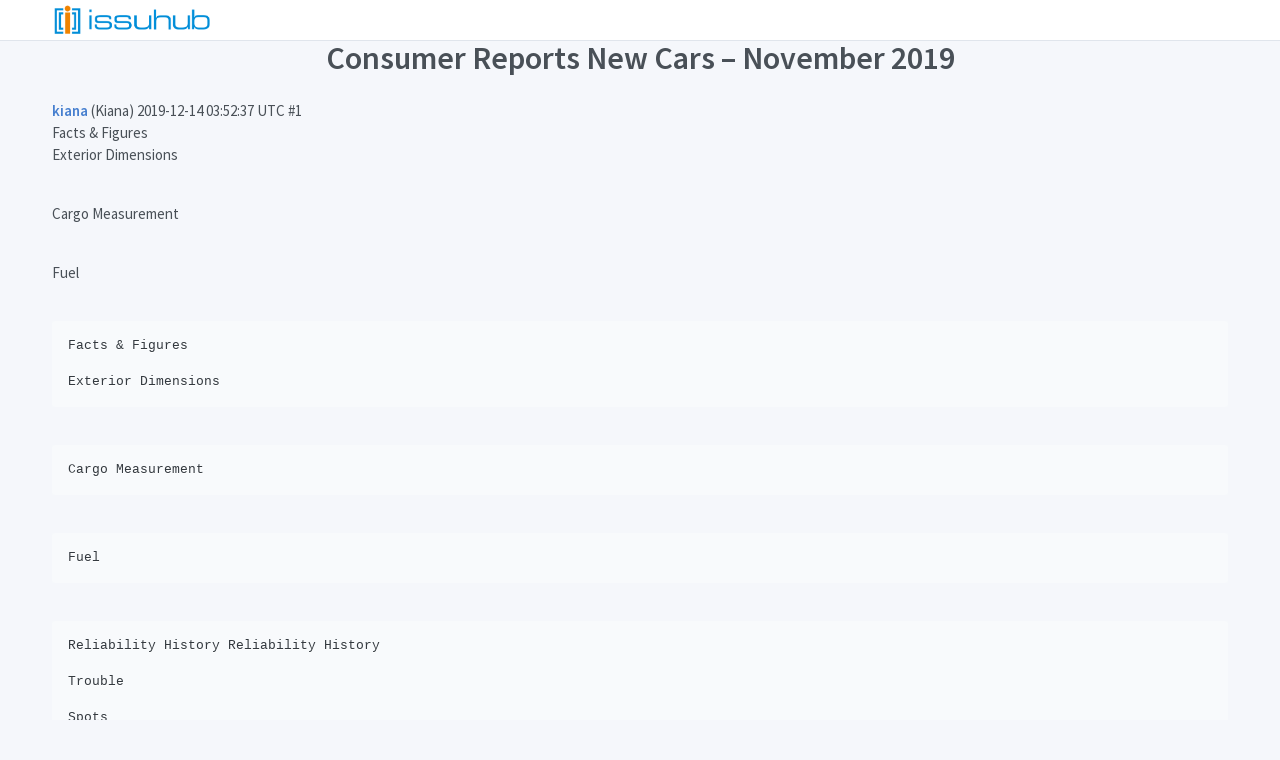

--- FILE ---
content_type: text/html; charset=UTF-8
request_url: https://issuhub.com/view/index?id=14048&pageIndex=80
body_size: 3887
content:
<!doctype html>

<html lang="en-US">
<head>
    <meta charset="UTF-8">
    <meta name="viewport" content="width=device-width, user-scalable=no, initial-scale=1.0, maximum-scale=1.0, minimum-scale=1.0">
    <meta http-equiv="X-UA-Compatible" content="ie=edge">
    <meta http-equiv="Content-Language" content="en" />

    <meta name="msapplication-TileColor" content="#2d89ef">
    <meta name="theme-color" content="#4188c9">

    <meta name="apple-mobile-web-app-status-bar-style" content="black-translucent"/>
    <meta name="apple-mobile-web-app-capable" content="yes">
    <meta name="mobile-web-app-capable" content="yes">
    <meta name="HandheldFriendly" content="True">
    <meta name="MobileOptimized" content="320">

    <link rel="icon" href="/favicon.ico" type="image/x-icon"/>
    <link rel="shortcut icon" type="image/x-icon" href="/favicon.ico" />
    <script type="application/ld+json">
{"@context":"http://schema.org","@type":"WebSite","url":"https://issuhub.com","potentialAction":{"@type":"SearchAction","target":"https://issuhub.com/search/index?type=book&key={search_term_string}","query-input":"required name=search_term_string"}}
</script>

    <meta name="csrf-param" content="_csrf-frontend">
    <meta name="csrf-token" content="1fdChnF68xxK5bwwpruCniqUP6oAJjhsRg7tfjo6UraWrjDqSRmLWCCu_nTT4u7wQfxL6XVXDC0-Pb8_bHAI9Q==">
    <title>p 80: Facts & Figures Exterior Dimensions Cargo Measurement Fuel Facts & Figures Exterior Dimensions Cargo Measurement Fuel Reliabilit ... - Consumer Reports New Cars – November 2019 - free download pdf - issuhub</title>
    <meta property="og:type" content="book">
<meta property="og:title" content="Consumer Reports New Cars – November 2019">
<meta property="og:image" content="https://online.issuhub.com/dniz/3fc0/files/shot.png">
<meta name="twitter:image" content="https://online.issuhub.com/dniz/3fc0/files/shot.png">
<link href="/assets/6df76c57/assets/css/dashboard.css" rel="stylesheet">
<link href="https://maxcdn.bootstrapcdn.com/font-awesome/4.7.0/css/font-awesome.min.css" rel="stylesheet">
<link href="https://fonts.googleapis.com/css?family=Source+Sans+Pro:300,300i,400,400i,500,500i,600,600i,700,700i&amp;amp;subset=latin-ext" rel="stylesheet">
<link href="/statics/css/site.css?v=3" rel="stylesheet">
</head>
<body style="overflow-y: auto" >

<div class="page">
    <div class="page-main">
            <div class="header  py-1">
                <div class="container ">
                    <div class="d-none d-md-flex">
                        <a class="header-brand" href="/">
                            <img src="/statics/image/main_logo.png" class="header-brand-img" alt="issuhub.com">
                        </a>
                    </div>
                </div>
            </div>
        <div class="container">
                    </div>
        <div style="text-align: center;">
    <h1>Consumer Reports New Cars – November 2019</h1>
</div>
<div id="main-outlet" class="container mt-5">
    
    
        <div itemscope itemtype="http://schema.org/DiscussionForumPosting">
            <div class="creator">
                    <span>
                      <a href="/user/book/27"><b itemprop="author">kiana</b></a>
                      (Kiana)
                      <time datetime="2019-12-14T03:52:37Z" itemprop="datePublished">
                        2019-12-14 03:52:37 UTC                      </time>
                    </span>
                <span itemprop="position">#1</span>
            </div>

            <div class="post" itemprop="articleBody">
                <p>Facts & Figures<br />
Exterior Dimensions</p><br />
<p>Cargo Measurement</p><br />
<p>Fuel</p><br />
<pre><code>Facts & Figures<br />
Exterior Dimensions</code></pre><br />
<pre><code>Cargo Measurement</code></pre><br />
<pre><code>Fuel</code></pre><br />
<pre><code>Reliability History Reliability History<br />
Trouble<br />
Spots</code></pre><br />
<pre><code>Trouble<br />
Spots</code></pre><br />
<pre><code>NEW CAR<br />
PREDICTION</code></pre><br />
<pre><code>NEW CAR<br />
PREDICTION</code></pre><br />
<pre><code>Engine Major<br />
Engine Minor<br />
Engine Cooling<br />
Transmission Major<br />
Transmission Minor<br />
Drive System<br />
Fuel System<br />
Electrical<br />
Climate System<br />
Suspension<br />
Brakes<br />
Exhaust<br />
Paint/Trim<br />
Noises/Leaks<br />
Body Hardware<br />
Power Equipment<br />
In-Car Electronics<br />
USED CAR<br />
VERDICTS</code></pre><br />
<pre><code>Engine Major<br />
Engine Minor<br />
Engine Cooling<br />
Transmission Major<br />
Transmission Minor<br />
Drive System<br />
Fuel System<br />
Electrical<br />
Climate System<br />
Suspension<br />
Brakes<br />
Exhaust<br />
Paint/Trim<br />
Noises/Leaks<br />
Body Hardware<br />
Power Equipment<br />
In-Car Electronics<br />
USED CAR<br />
VERDICTS</code></pre><br />
<pre><code>CR.ORG/CARS NEW CARS 75</code></pre><br />
<p>!</p><br />
<p>BMW X6</p><br />
<pre><code>The 2020 X6 is a coupelike, sporty SUV that is based on the new<br />
BMW X5. In our X5, the smooth 335-hp, 3.0-liter six-cylinder turbo<br />
engine and eight-speed automatic made it quick, yet we got a good<br />
23 mpg overall. The ride is comfortable and impressively steady and<br />
composed. The luxurious cabin is whisper quiet, and the seats are<br />
all-day comfortable. Handling is very competent. Controls have an<br />
initial learning curve but prove to be logical once mastered, and<br />
the infotainment system works seamlessly. Unlike its sibling, the<br />
X6’s styling severely hampers rear visibility, cabin access, and cargo<br />
room. The standard Active Driving Assistant includes forward col-<br />
lision warning (with pedestrian and cyclist warning), city-speed<br />
automatic emergency braking, blind spot warning, lane departure<br />
warning, and rear cross traffic warning. A rear-wheel-drive version is<br />
also available, as is a V8-powered M50i.<br />
Overall Score NA<br />
Predicted Reliability 30<br />
Owner Satisfaction 40<br />
Road-Test Score NA<br />
Front-Crash Prevention Std./ 04</code></pre><br />
<pre><code>Base Price: $63,550-$105,700<br />
Body Styles: 4-door SUV<br />
Trim Lines: M, sDrive35i, xDrive35i,<br />
xDrive50i<br />
Drive Wheels: Rear, AWD<br />
Seating: 2 front, 3 rear<br />
Engines: 3.0-liter 6 turbo (300 hp);<br />
4.4-liter V8 turbo (445 hp); 4.4-liter<br />
V8 turbo (567 hp)<br />
Transmissions: 8-speed automatic</code></pre><br />
<pre><code>Length (in.)..................... 192<br />
Width (in.) ......................78<br />
Height (in.) ......................67<br />
Wheelbase (in.) .................116<br />
Weight (lb.) ..................4,750<br />
% weight front/rear ...........49/51</code></pre><br />
<pre><code>Max. Load (lb.) .................935<br />
Cargo Volume, cu.ft.............. NA<br />
Towing Capacity (lb.) ............NR</code></pre><br />
<pre><code>Premium<br />
EPA combined mpg ..............20</code></pre><br />
<pre><code>16 17 18<br />
***<br />
***<br />
***<br />
***<br />
***<br />
***<br />
***<br />
***<br />
***<br />
***<br />
***<br />
***<br />
***<br />
***<br />
***<br />
***<br />
***</code></pre><br />
<p>Average 03</p><br />
<p>BMW X5</p><br />
<p>The redesigned 2019 X5 is one of the best vehicles we’ve ever<br />
tested. The xDrive40i’s smooth 335-hp, 3.0-liter six-cylinder<br />
turbo engine makes the X5 quick and easy to drive smoothly, yet<br />
it gets a decent 23 mpg overall. We don’t think there is any reason<br />
to opt for the V8-powered xDrive50i. The ride is comfortable and<br />
impressively steady and composed. The impeccably finished, luxuri-<br />
ous cabin is whisper quiet, and the seats are all-day comfortable.<br />
Handling isn’t sporty but is very competent. Controls have an initial<br />
learning curve but prove to be logical once mastered, and the info-<br />
tainment system works seamlessly. The standard Active Driving<br />
Assistant includes forward collision warning (with pedestrian and<br />
cyclist warning), city-speed automatic emergency braking, blind spot<br />
warning, lane departure warning, and rear cross traffic warning.</p><br />
<pre><code>Overall Score 88<br />
Predicted Reliability 03<br />
Owner Satisfaction 05<br />
Road-Test Score 98<br />
Front-Crash Prevention Std./ 40</code></pre><br />
<p>Base Price: $60,700-$82,150<br />
Body Styles: 4-door SUV<br />
Trim Lines: M50i, sDrive40i,<br />
xDrive40i, xDrive50i<br />
Drive Wheels: Rear, AWD<br />
Seating: 2 front, 3 rear<br />
Engines: 3.0-liter 6 turbo (335 hp);<br />
4.4-liter V8 turbo (456 hp); 4.4-liter<br />
V8 turbo (523 hp)<br />
Transmissions: 8-speed automatic</p><br />
<p>Length (in.)..................... 194<br />
Width (in.) ......................79<br />
Height (in.) ......................69<br />
Wheelbase (in.) ................. 117<br />
Weight (lb.) ..................4,740<br />
% weight front/rear .......... 50/50</p><br />
<p>Max. Load (lb.) ................ 950<br />
Cargo Volume, cu.ft............. 36.5<br />
Towing Capacity (lb.) ..........7,200</p><br />
<p>Premium<br />
CR overall mpg ..................23 Average</p><br />
<pre><code>50 05 05<br />
40 05 05<br />
50 05 05<br />
50 05 05<br />
50 05 05<br />
50 04 05<br />
50 05 05<br />
50 04 05<br />
50 04 05<br />
50 05 05<br />
50 05 05<br />
50 04 05<br />
50 05 05<br />
40 03 05<br />
50 05 05<br />
50 05 05<br />
40 05 05<br />
40 02 04</code></pre><br />
<pre><code>16 17 18</code></pre><br />
<p>03</p><br />
<p>B</p>            </div>
            <meta itemprop='headline' content="p 80: Facts & Figures Exterior Dimensions Cargo Measurement Fuel Facts & Figures Exterior Dimensions Cargo Measurement Fuel Reliabilit ... - Consumer Reports New Cars – November 2019 - free download pdf - issuhub">
        </div>


        <div role="navigation" itemscope itemtype="http://schema.org/SiteNavigationElement">
                            <span itemprop="url"><b><a href="/view/index?id=14048&pageIndex=79" rel="previous" itemprop="name">← Previous</a></b></span>
            
                            <span itemprop="url" class="mx-3"><b><a href="/view/index?id=14048&pageIndex=81" rel="next" itemprop="name">Next →</a></b></span>
                    </div>
        <div style="
            text-align: center;
            margin: 20px auto;
            padding: 13px;
            width: 240px;
            font-size: 20px;
        ">
            <a class="page-link" style="background-color: #72bf86;" target="_blank" href="/view/index?id=14048&pageIndex=79#bookdownload" title="Free download pdf" >Free download pdf</a>
        </div>
    </div>
        <div class="footer">
    <div class="container">
        <div class="row">
            <div class="col-lg-3 ml-lg-auto mb-5 mb-lg-0">

                <div class="mb-4">
                    <h5 class="text-dark">Get our desktop app</h5>
                </div>

                <a class="btn btn-icon btn-indigo rounded-circle mr-2" target="_blank" href="/download/issuhub.dmg">
                    <i class="fa fa-apple"></i>
                </a>
                <a class="btn btn-icon btn-indigo rounded-circle" target="_blank" href="/download/issuhub.exe">
                    <i class="fa fa-windows"></i>
                </a>

            </div>
            <div class="col-6 col-md-3 col-lg mb-5 mb-lg-0">
                <h5 class="text-dark">Company</h5>

                <!-- Nav Link -->
                <ul class="list-unstyled mb-0">
                    <li class="my-2"><a  href="/about">About</a></li>
                    <li class="my-2"><a  href="/contact">Contact</a></li>
                    <li class="my-2"><a  href="/news/index">News</a></li>
                </ul>
                <!-- End Nav Link -->
            </div>
            <div class="col-6 col-md-3 col-lg mb-5 mb-lg-0">
                <h5 class="text-dark">Features</h5>

                <!-- Nav Link -->
                <ul class="list-unstyled mb-0">
                    <li class="my-2"><a  href="/quick">Quick Start</a></li>
                    <li class="my-2"><a  href="/desktop">Desktop</a></li>
                    <li class="my-2"><a  href="/editor-help">Editor</a></li>

                </ul>
                <!-- End Nav Link -->
            </div>
            <div class="col-6 col-md-3 col-lg">
                <h5 class="text-dark">Documentation</h5>

                <!-- Nav Link -->
                <ul class="list-unstyled mb-0">
                    <li class="my-2"><a  href="/support/index">Support</a></li>
                    <li class="my-2"><a  href="/site/pricing">Pricing</a></li>
                </ul>
                <!-- End Nav Link -->
            </div>
            <div class="col-6 col-md-3">
                <h5 class="text-dark">Resources</h5>

                <!-- Nav Link -->
                <ul class="list-unstyled mb-0">
                    <li class="my-2"> <a  href="/tutorial" target="_blank"> <span class="media align-items-center"> <i class="fa fa-info-circle mr-2"></i> <span class="media-body">Tutorial</span> </span> </a> </li>
                    <li class="my-2"> <a  href="/site/login"> <span class="media align-items-center"> <i class="fa fa-user-circle mr-2"></i> <span class="media-body">Your Account</span> </span> </a> </li>
                </ul>
                <!-- End Nav Link -->
            </div>
        </div>
    </div>
</div>
<div class="footer">
    <div class="container">
        <div class="row">
            <div class="col-md-6 mb-4 mb-md-0">
                <!-- Nav Link -->
                <ul class="nav nav-sm nav-white nav-x-sm align-items-center">
                    <li class="my-2"> <a  href="/privacy">Privacy &amp; Policy</a> </li>
                    <li class=" opacity my-2 mx-3">&#47;</li>
                    <li class="my-2"> <a  href="/terms">Terms</a> </li>
                </ul>
                <!-- End Nav Link -->
            </div>
            <div class="col-md-6 text-md-right">
                <ul class="list-inline mb-0">
                    <!-- Social Networks -->
                    <li class="list-inline-item"> <a class="btn btn-xs btn-icon btn-soft-light" href="https://www.facebook.com/Issuhub-Flipbook-2315543688769343/"> <i class="fa fa-facebook text-dark"></i> </a> </li>
                    <li class="list-inline-item"> <a class="btn btn-xs btn-icon btn-soft-light" href="https://twitter.com/IssuhubBooks"> <i class="fa fa-twitter text-dark"></i> </a> </li>

                    <!-- End Social Networks -->

                </ul>
            </div>
        </div>
        <!-- Copyright -->
        <div style="text-align: center;">
            <div >&copy; ISSUHUB. 2025. All rights reserved.</div>
        </div>
        <!-- End Copyright -->
    </div>
</div>

    </div>
</div>
<script src="/assets/6df76c57/assets/js/vendors/jquery-3.2.1.min.js"></script>
<script src="/assets/6df76c57/assets/js/vendors/bootstrap.bundle.min.js"></script></body>
</html>


--- FILE ---
content_type: text/css
request_url: https://issuhub.com/statics/css/site.css?v=3
body_size: 1368
content:
/*
bootstrap v3
*/
.has-success .help-block,
.has-success .control-label,
.has-success .radio,
.has-success .checkbox,
.has-success .radio-inline,
.has-success .checkbox-inline,
.has-success.radio label,
.has-success.checkbox label,
.has-success.radio-inline label,
.has-success.checkbox-inline label {
    color: #3c763d;
}
.has-success .form-control {
    border-color: #3c763d;
    -webkit-box-shadow: inset 0 1px 1px rgba(0, 0, 0, .075);
    box-shadow: inset 0 1px 1px rgba(0, 0, 0, .075);
}
.has-success .form-control:focus {
    border-color: #2b542c;
    -webkit-box-shadow: inset 0 1px 1px rgba(0, 0, 0, .075), 0 0 6px #67b168;
    box-shadow: inset 0 1px 1px rgba(0, 0, 0, .075), 0 0 6px #67b168;
}
.has-success .input-group-addon {
    color: #3c763d;
    background-color: #dff0d8;
    border-color: #3c763d;
}
.has-success .form-control-feedback {
    color: #3c763d;
}
.has-warning .help-block,
.has-warning .control-label,
.has-warning .radio,
.has-warning .checkbox,
.has-warning .radio-inline,
.has-warning .checkbox-inline,
.has-warning.radio label,
.has-warning.checkbox label,
.has-warning.radio-inline label,
.has-warning.checkbox-inline label {
    color: #8a6d3b;
}
.has-warning .form-control {
    border-color: #8a6d3b;
    -webkit-box-shadow: inset 0 1px 1px rgba(0, 0, 0, .075);
    box-shadow: inset 0 1px 1px rgba(0, 0, 0, .075);
}
.has-warning .form-control:focus {
    border-color: #66512c;
    -webkit-box-shadow: inset 0 1px 1px rgba(0, 0, 0, .075), 0 0 6px #c0a16b;
    box-shadow: inset 0 1px 1px rgba(0, 0, 0, .075), 0 0 6px #c0a16b;
}
.has-warning .input-group-addon {
    color: #8a6d3b;
    background-color: #fcf8e3;
    border-color: #8a6d3b;
}
.has-warning .form-control-feedback {
    color: #8a6d3b;
}
.has-error .help-block,
.has-error .control-label,
.has-error .radio,
.has-error .checkbox,
.has-error .radio-inline,
.has-error .checkbox-inline,
.has-error.radio label,
.has-error.checkbox label,
.has-error.radio-inline label,
.has-error.checkbox-inline label {
    color: #a94442;
}
.has-error .form-control {
    border-color: #a94442;
    -webkit-box-shadow: inset 0 1px 1px rgba(0, 0, 0, .075);
    box-shadow: inset 0 1px 1px rgba(0, 0, 0, .075);
}
.has-error .form-control:focus {
    border-color: #843534;
    -webkit-box-shadow: inset 0 1px 1px rgba(0, 0, 0, .075), 0 0 6px #ce8483;
    box-shadow: inset 0 1px 1px rgba(0, 0, 0, .075), 0 0 6px #ce8483;
}
.has-error .input-group-addon {
    color: #a94442;
    background-color: #f2dede;
    border-color: #a94442;
}
.has-error .form-control-feedback {
    color: #a94442;
}
.has-feedback label ~ .form-control-feedback {
    top: 25px;
}
.has-feedback label.sr-only ~ .form-control-feedback {
    top: 0;
}
.help-block {
    display: block;
    margin-top: 5px;
    margin-bottom: 10px;
    color: #737373;
}

/*
bootstrap v4.0
*/
.modal.fade.show {
    opacity: 1;
}

button.close > span{
    display: none;
}

.input-group div.file-caption{
    height: 100%;
}

.input-group .input-group-btn{
    width: auto;
}


/*
shelf
*/

.book-shelf {
}

.book-shelf .cover-1{
    -webkit-transform: rotate(0deg);
    -moz-transform: rotate(0deg);
    -ms-transform: rotate(0deg);
    -o-transform: rotate(0deg);
    transform: rotate(0deg);
    -webkit-transform-origin: 50% 50%;
    -moz-transform-origin: 50% 50%;
    -ms-transform-origin: 50% 50%;
    -o-transform-origin: 50% 50%;
    transform-origin: 50% 50%;
}

.book-shelf .cover-2{
    -webkit-transform: rotate(-4deg);
    -moz-transform: rotate(-4deg);
    -ms-transform: rotate(-4deg);
    -o-transform: rotate(-4deg);
    transform: rotate(-4deg);
    -webkit-transform-origin: 50% 50%;
    -moz-transform-origin: 50% 50%;
    -ms-transform-origin: 50% 50%;
    -o-transform-origin: 50% 50%;
    transform-origin: 50% 50%;

}

.book-shelf .cover-3{
    -webkit-transform: rotate(8deg);
    -moz-transform: rotate(8deg);
    -ms-transform: rotate(8deg);
    -o-transform: rotate(8deg);
    transform: rotate(8deg);
    -webkit-transform-origin: 50% 50%;
    -moz-transform-origin: 50% 50%;
    -ms-transform-origin: 50% 50%;
    -o-transform-origin: 50% 50%;
    transform-origin: 50% 50%;

}

.book-shelf:hover .cover-1{
    -webkit-transform: rotate(-2deg);
    -moz-transform: rotate(-2deg);
    -ms-transform: rotate(-2deg);
    -o-transform: rotate(-2deg);
    transform: rotate(-2deg);
    -webkit-transform-origin: 50% 50%;
    -moz-transform-origin: 50% 50%;
    -ms-transform-origin: 50% 50%;
    -o-transform-origin: 50% 50%;
    transform-origin: 50% 50%;

}

.book-shelf:hover .cover-2{
    -webkit-transform: rotate(-8deg);
    -moz-transform: rotate(-8deg);
    -ms-transform: rotate(-8deg);
    -o-transform: rotate(-8deg);
    transform: rotate(-8deg);
    -webkit-transform-origin: 50% 50%;
    -moz-transform-origin: 50% 50%;
    -ms-transform-origin: 50% 50%;
    -o-transform-origin: 50% 50%;
    transform-origin: 50% 50%;

}

.book-shelf:hover .cover-3{
    -webkit-transform: rotate(14deg);
    -moz-transform: rotate(14deg);
    -ms-transform: rotate(14deg);
    -o-transform: rotate(14deg);
    transform: rotate(14deg);
    -webkit-transform-origin: 50% 50%;
    -moz-transform-origin: 50% 50%;
    -ms-transform-origin: 50% 50%;
    -o-transform-origin: 50% 50%;
    transform-origin: 50% 50%;

}

.book-shelf .imageContainer{
    background-color: transparent;
    background-image: -webkit-gradient(linear,left top,left top,color-stop(1%,rgba(0,0,0,.05)),color-stop(12% rgba(255,255,255,.05)),color-stop(20% rgba(255,255,255,.1)),color-stop(90% rgba(0,0,0,.1)));
    background-image: -webkit-linear-gradient(left,rgba(0,0,0,.05) 1%,rgba(255,255,255,.05) 12%,rgba(255,255,255,.1) 20%,rgba(0,0,0,.1) 90%);
    background-image: -moz-linear-gradient(left,rgba(0,0,0,.05) 1%,rgba(255,255,255,.05) 12%,rgba(255,255,255,.1) 20%,rgba(0,0,0,.1) 90%);
    background-image: -ms-linear-gradient(left,rgba(0,0,0,.05) 1%,rgba(255,255,255,.05) 12%,rgba(255,255,255,.1) 20%,rgba(0,0,0,.1) 90%);
    background-image: -o-linear-gradient(left,rgba(0,0,0,.05) 1%,rgba(255,255,255,.05) 12%,rgba(255,255,255,.1) 20%,rgba(0,0,0,.1) 90%);
    background-image: linear-gradient(left,rgba(0,0,0,.05) 1%,rgba(255,255,255,.05) 12%,rgba(255,255,255,.1) 20%,rgba(0,0,0,.1) 90%);
    box-shadow: 1px 2px 3px rgba(0,0,0,.4);

    -webkit-transition: transform .1s ease-in ;
    -moz-transition: transform .1s ease-in ;
    -ms-transition: transform .1s ease-in ;
    -o-transition: transform .1s ease-in ;
    transition: transform .1s ease-in ;

}

.item-select .item-select-enter {
    display: none;
}


.item-select .item-select-enter.enter{
    display: block;
}

.item-select-book-btn {
    position: absolute;
    top:0px;
    right: 0px;
}

.item-select-following-btn {
    position: absolute;
    top:0px;
    right: 0px;
}

.write-backgroud{
    position: absolute;
    right: 0px;
    top: 0px;
    width: 100%;
    height: 100%;
    opacity: 0;
    text-align: right;
}

.write-backgroud .write-background-icon {
    font-size: 24px;
    color: #4a4a4a;
}

.write-backgroud:hover{
    opacity: 1;
}


.write-avatar  .write-avatar-icon {
    display: none;
    font-size: 24px;
    color: #4a4a4a;
    position: absolute;
    top: -50px;
    left: 100px;
}

.write-avatar:hover .write-avatar-icon{
    display: block;
}

.write-profile .write-profile-icon{
    display: none;
    font-size: 24px;
    color: #7288ce;
    position: absolute;
    top: 0px;
    right: 0px;
}

.write-profile:hover .write-profile-icon{
    display: block;
}

.tag-item{
    display: inline-block;
    cursor: pointer;
    margin: 0 3px 3px 0;
    padding: 2px 6px;
    background: #e9ecef;
    color: #495057;
    font-size: 13px;
    border: 0 solid rgba(0, 40, 100, 0.12);
    border-radius: 3px;
    font-weight: 400;
}
.header .dropdown-menu{
    margin-top: 0px;
}

.book-private{
    left: 0px;
    top: 0px;
    background-color: rgba(255,255,255,0.4);
    text-decoration:none;
}
.book-private:hover{
    background-color: rgba(255,255,255,0.8);
}

.book-public{
    left: 0px;
    top: 0px;

    opacity: 0;
    background-color: rgba(255,255,255,0);
    text-decoration:none;
}

.book-public:hover{
    opacity: 1;
    text-decoration:none;
    background-color: rgba(255,255,255,0.8);
}

.book-private-auth{
    left: 0px;
    top: 0px;
    background-color: rgba(255,255,255,0.4);
    text-decoration:none;
}

.book-private-auth:hover{
    background-color: rgba(255,255,255,0.8);
}

.book-theme-apply{
    display: none;
    position: absolute;
    background-color: #ffffffdd;
    left: 0px;
    top: 0px;
    padding-top: 30%;
    cursor: pointer;
}

.book-theme-item:hover .book-theme-apply{
    display: block;
}

.btn.btn-link.collapsed{
    color: #79736d;
}

.activity-avatar {
    width: 64px;
    height: 64px;
}

.activity-avatar-svg-8{
    display: inline-block;
    -webkit-transform: scale(0.8);
    -moz-transform: scale(0.8);
    -ms-transform: scale(0.8);
    -o-transform: scale(0.8);
    transform: scale(0.8);
    margin-left: -8px;
}

.navbar-avatar-svg{
    display: block;
    width: 2rem;
    height: 2rem;
}

.view-avatar-svg{
    -webkit-transform: scale(0.5);
    -moz-transform: scale(0.5);
    -ms-transform: scale(0.5);
    -o-transform: scale(0.5);
    transform: scale(0.5);
    -webkit-transform-origin: 50% 50%;
    -moz-transform-origin: 50% 50%;
    -ms-transform-origin: 50% 50%;
    -o-transform-origin: 50% 50%;
    transform-origin: 0% 0%;
    width: 40px;
    height: 40px;
    display: block;
}
.book-avatar-svg{
    display: block;
    width: 2.5rem;
    height: 2.5rem;
}

.user-avatar-svg{
    display: block;
    width: 5rem;
    height: 5rem;
}
.user-nav-avatar-svg{
    display: inline-block;
    width: 5rem;
    height: 5rem;
}

.site-collapse-text{
    color: #467fcf;
    text-decoration: none;
    font-size: 1.5rem;
}

.site-collapse-text:hover{
    text-decoration: none;
}

.activity-comment div.comment-content p{
    display: inline-block;
}